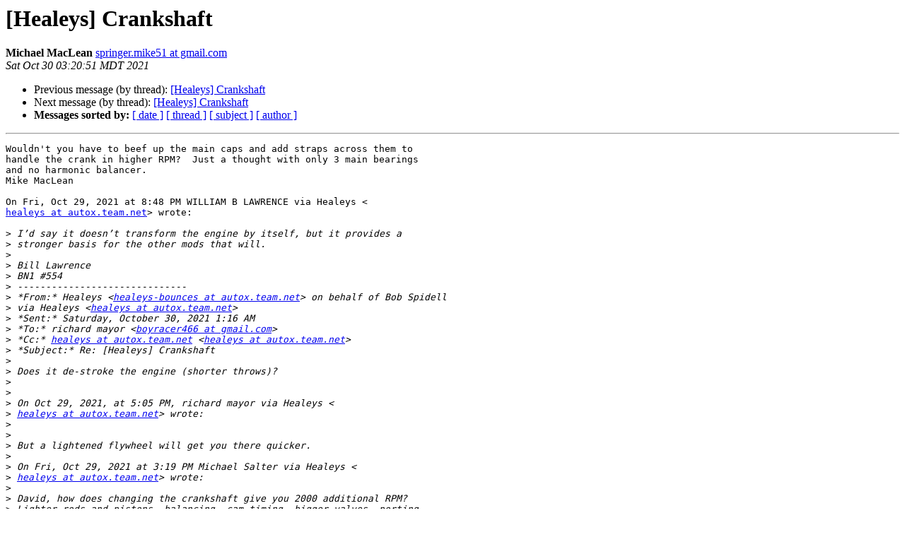

--- FILE ---
content_type: text/html; charset=UTF-8
request_url: http://autox.team.net/pipermail/healeys/2021-October/080223.html
body_size: 11861
content:
<!DOCTYPE HTML PUBLIC "-//W3C//DTD HTML 4.01 Transitional//EN">
<HTML>
 <HEAD>
   <TITLE> [Healeys] Crankshaft
   </TITLE>
   <LINK REL="Index" HREF="index.html" >
   <LINK REL="made" HREF="mailto:healeys%40autox.team.net?Subject=Re%3A%20%5BHealeys%5D%20Crankshaft&In-Reply-To=%3CCAL4ZEOMM6bN8iqMaAGC_LOJk_-0qsrwzvoC9j7R4JkC1xRZdGQ%40mail.gmail.com%3E">
   <META NAME="robots" CONTENT="index,nofollow">
   <style type="text/css">
       pre {
           white-space: pre-wrap;       /* css-2.1, curent FF, Opera, Safari */
           }
   </style>
   <META http-equiv="Content-Type" content="text/html; charset=us-ascii">
   <LINK REL="Previous"  HREF="080221.html">
   <LINK REL="Next"  HREF="080204.html">
 </HEAD>
 <BODY BGCOLOR="#ffffff">
   <H1>[Healeys] Crankshaft</H1>
    <B>Michael MacLean</B> 
    <A HREF="mailto:healeys%40autox.team.net?Subject=Re%3A%20%5BHealeys%5D%20Crankshaft&In-Reply-To=%3CCAL4ZEOMM6bN8iqMaAGC_LOJk_-0qsrwzvoC9j7R4JkC1xRZdGQ%40mail.gmail.com%3E"
       TITLE="[Healeys] Crankshaft">springer.mike51 at gmail.com
       </A><BR>
    <I>Sat Oct 30 03:20:51 MDT 2021</I>
    <P><UL>
        <LI>Previous message (by thread): <A HREF="080221.html">[Healeys] Crankshaft
</A></li>
        <LI>Next message (by thread): <A HREF="080204.html">[Healeys] Crankshaft
</A></li>
         <LI> <B>Messages sorted by:</B> 
              <a href="date.html#80223">[ date ]</a>
              <a href="thread.html#80223">[ thread ]</a>
              <a href="subject.html#80223">[ subject ]</a>
              <a href="author.html#80223">[ author ]</a>
         </LI>
       </UL>
    <HR>  
<!--beginarticle-->
<PRE>Wouldn't you have to beef up the main caps and add straps across them to
handle the crank in higher RPM?  Just a thought with only 3 main bearings
and no harmonic balancer.
Mike MacLean

On Fri, Oct 29, 2021 at 8:48 PM WILLIAM B LAWRENCE via Healeys &lt;
<A HREF="http://autox.team.net/mailman/listinfo/healeys">healeys at autox.team.net</A>&gt; wrote:

&gt;<i> I&#8217;d say it doesn&#8217;t transform the engine by itself, but it provides a
</I>&gt;<i> stronger basis for the other mods that will.
</I>&gt;<i>
</I>&gt;<i> Bill Lawrence
</I>&gt;<i> BN1 #554
</I>&gt;<i> ------------------------------
</I>&gt;<i> *From:* Healeys &lt;<A HREF="http://autox.team.net/mailman/listinfo/healeys">healeys-bounces at autox.team.net</A>&gt; on behalf of Bob Spidell
</I>&gt;<i> via Healeys &lt;<A HREF="http://autox.team.net/mailman/listinfo/healeys">healeys at autox.team.net</A>&gt;
</I>&gt;<i> *Sent:* Saturday, October 30, 2021 1:16 AM
</I>&gt;<i> *To:* richard mayor &lt;<A HREF="http://autox.team.net/mailman/listinfo/healeys">boyracer466 at gmail.com</A>&gt;
</I>&gt;<i> *Cc:* <A HREF="http://autox.team.net/mailman/listinfo/healeys">healeys at autox.team.net</A> &lt;<A HREF="http://autox.team.net/mailman/listinfo/healeys">healeys at autox.team.net</A>&gt;
</I>&gt;<i> *Subject:* Re: [Healeys] Crankshaft
</I>&gt;<i>
</I>&gt;<i> Does it de-stroke the engine (shorter throws)?
</I>&gt;<i>
</I>&gt;<i>
</I>&gt;<i> On Oct 29, 2021, at 5:05 PM, richard mayor via Healeys &lt;
</I>&gt;<i> <A HREF="http://autox.team.net/mailman/listinfo/healeys">healeys at autox.team.net</A>&gt; wrote:
</I>&gt;<i>
</I>&gt;<i> &#65279;
</I>&gt;<i> But a lightened flywheel will get you there quicker.
</I>&gt;<i>
</I>&gt;<i> On Fri, Oct 29, 2021 at 3:19 PM Michael Salter via Healeys &lt;
</I>&gt;<i> <A HREF="http://autox.team.net/mailman/listinfo/healeys">healeys at autox.team.net</A>&gt; wrote:
</I>&gt;<i>
</I>&gt;<i> David, how does changing the crankshaft give you 2000 additional RPM?
</I>&gt;<i> Lighter rods and pistons, balancing, cam timing, bigger valves, porting,
</I>&gt;<i> bigger carbs,  shorter stroke, even increased compression may all
</I>&gt;<i> contribute to higher RPM but a crank alone will not make any difference,
</I>&gt;<i> neither will a lightened flywheel.
</I>&gt;<i> M
</I>&gt;<i>
</I>&gt;<i> On Fri., Oct. 29, 2021, 6:03 p.m. David P via Healeys, &lt;
</I>&gt;<i> <A HREF="http://autox.team.net/mailman/listinfo/healeys">healeys at autox.team.net</A>&gt; wrote:
</I>&gt;<i>
</I>&gt;<i> lighter, stronger, 2000+ additional rpms ,add a wee bit of cam and its a
</I>&gt;<i> stormer and looks dead stock.. add a real seal and go have some fun.  As I
</I>&gt;<i> said IMHO.. It ain't cheap. dp  I understand one is going on BAT in the
</I>&gt;<i> near future. Black over red..
</I>&gt;<i> On 10/29/2021 3:25 PM, Michael Salter via Healeys wrote:
</I>&gt;<i>
</I>&gt;<i> Confirmation bias is a very powerful force.
</I>&gt;<i>
</I>&gt;<i> M
</I>&gt;<i>
</I>&gt;<i> On Fri., Oct. 29, 2021, 3:35 p.m. Bob Spidell via Healeys, &lt;
</I>&gt;<i> <A HREF="http://autox.team.net/mailman/listinfo/healeys">healeys at autox.team.net</A>&gt; wrote:
</I>&gt;<i>
</I>&gt;<i> OK, I'll bite: How does a Welch crank transform a a 100? I get that
</I>&gt;<i> they're steel and stronger, and should withstand more RPM/HP, but does
</I>&gt;<i> the crank alone do it?
</I>&gt;<i>
</I>&gt;<i> Bob
</I>&gt;<i>
</I>&gt;<i> On 10/29/2021 8:10 AM, David P via Healeys wrote:
</I>&gt;<i> &gt;
</I>&gt;<i> &gt; pretty much hen's teeth is my guess. But a Welsh crank, it transforms
</I>&gt;<i> &gt; the engine. IMHO  I'm sure Donald wishes they were available in '54
</I>&gt;<i> &gt;
</I>&gt;<i> &gt; On 10/28/2021 2:29 PM, Robert Memler via Healeys wrote:
</I>&gt;<i> &gt;&gt; I need a crankshaft for a 54 b;no. Does anyone have a spare that they
</I>&gt;<i> &gt;&gt; would be willing to sell?
</I>&gt;<i> &gt;&gt;
</I>&gt;<i> &gt;&gt; Thanks, Bob Memler
</I>&gt;<i> &gt;&gt;
</I>&gt;<i>
</I>&gt;<i> _______________________________________________
</I>&gt;<i> Support Team.Net <A HREF="http://www.team.net/donate.html">http://www.team.net/donate.html</A>
</I>&gt;<i> Suggested annual donation  $12.75
</I>&gt;<i>
</I>&gt;<i> Archive: <A HREF="http://www.team.net/pipermail/healeys">http://www.team.net/pipermail/healeys</A>
</I>&gt;<i> <A HREF="http://autox.team.net/archive">http://autox.team.net/archive</A>
</I>&gt;<i>
</I>&gt;<i> <A HREF="http://autox.team.net/mailman/listinfo/healeys">Healeys at autox.team.net</A>
</I>&gt;<i> <A HREF="http://autox.team.net/mailman/listinfo/healeys">http://autox.team.net/mailman/listinfo/healeys</A>
</I>&gt;<i>
</I>&gt;<i> Unsubscribe/Manage:
</I>&gt;<i> <A HREF="http://autox.team.net/mailman/options/healeys/michaelsalter@gmail.com">http://autox.team.net/mailman/options/healeys/michaelsalter@gmail.com</A>
</I>&gt;<i>
</I>&gt;<i>
</I>&gt;<i> _______________________________________________
</I>&gt;<i> Support Team.Net <A HREF="http://www.team.net/donate.html">http://www.team.net/donate.html</A>
</I>&gt;<i> Suggested annual donation  $12.75
</I>&gt;<i>
</I>&gt;<i> Archive: <A HREF="http://www.team.net/pipermail/healeys">http://www.team.net/pipermail/healeys</A> <A HREF="http://autox.team.net/archive">http://autox.team.net/archive</A>
</I>&gt;<i> <A HREF="http://autox.team.net/mailman/listinfo/healeys">Healeys at autox.team.nethttp</A>://autox.team.net/mailman/listinfo/healeys
</I>&gt;<i>
</I>&gt;<i> Unsubscribe/Manage: <A HREF="http://autox.team.net/mailman/options/healeys/frogeye@porterscustom.com">http://autox.team.net/mailman/options/healeys/frogeye@porterscustom.com</A>
</I>&gt;<i>
</I>&gt;<i> --
</I>&gt;<i> Porter Custom Bicycles 2909 Arno St. NE Albuquerque, NM. 505-352-1378 My World go here: WWW.PORTERBIKES.COM/
</I>&gt;<i>
</I>&gt;<i> _______________________________________________
</I>&gt;<i> Support Team.Net <A HREF="http://www.team.net/donate.html">http://www.team.net/donate.html</A>
</I>&gt;<i> Suggested annual donation  $12.75
</I>&gt;<i>
</I>&gt;<i> Archive: <A HREF="http://www.team.net/pipermail/healeys">http://www.team.net/pipermail/healeys</A>
</I>&gt;<i> <A HREF="http://autox.team.net/archive">http://autox.team.net/archive</A>
</I>&gt;<i>
</I>&gt;<i> <A HREF="http://autox.team.net/mailman/listinfo/healeys">Healeys at autox.team.net</A>
</I>&gt;<i> <A HREF="http://autox.team.net/mailman/listinfo/healeys">http://autox.team.net/mailman/listinfo/healeys</A>
</I>&gt;<i>
</I>&gt;<i> Unsubscribe/Manage:
</I>&gt;<i> <A HREF="http://autox.team.net/mailman/options/healeys/michaelsalter@gmail.com">http://autox.team.net/mailman/options/healeys/michaelsalter@gmail.com</A>
</I>&gt;<i>
</I>&gt;<i> _______________________________________________
</I>&gt;<i> Support Team.Net <A HREF="http://www.team.net/donate.html">http://www.team.net/donate.html</A>
</I>&gt;<i> Suggested annual donation  $12.75
</I>&gt;<i>
</I>&gt;<i> Archive: <A HREF="http://www.team.net/pipermail/healeys">http://www.team.net/pipermail/healeys</A>
</I>&gt;<i> <A HREF="http://autox.team.net/archive">http://autox.team.net/archive</A>
</I>&gt;<i>
</I>&gt;<i> <A HREF="http://autox.team.net/mailman/listinfo/healeys">Healeys at autox.team.net</A>
</I>&gt;<i> <A HREF="http://autox.team.net/mailman/listinfo/healeys">http://autox.team.net/mailman/listinfo/healeys</A>
</I>&gt;<i>
</I>&gt;<i> Unsubscribe/Manage:
</I>&gt;<i> <A HREF="http://autox.team.net/mailman/options/healeys/boyracer466@gmail.com">http://autox.team.net/mailman/options/healeys/boyracer466@gmail.com</A>
</I>&gt;<i>
</I>&gt;<i> _______________________________________________
</I>&gt;<i> Support Team.Net <A HREF="http://www.team.net/donate.html">http://www.team.net/donate.html</A>
</I>&gt;<i> Suggested annual donation  $12.75
</I>&gt;<i>
</I>&gt;<i> Archive: <A HREF="http://www.team.net/pipermail/healeys">http://www.team.net/pipermail/healeys</A>
</I>&gt;<i> <A HREF="http://autox.team.net/archive">http://autox.team.net/archive</A>
</I>&gt;<i>
</I>&gt;<i> <A HREF="http://autox.team.net/mailman/listinfo/healeys">Healeys at autox.team.net</A>
</I>&gt;<i> <A HREF="http://autox.team.net/mailman/listinfo/healeys">http://autox.team.net/mailman/listinfo/healeys</A>
</I>&gt;<i>
</I>&gt;<i> Unsubscribe/Manage:
</I>&gt;<i> <A HREF="http://autox.team.net/mailman/options/healeys/bspidell@comcast.net">http://autox.team.net/mailman/options/healeys/bspidell@comcast.net</A>
</I>&gt;<i>
</I>&gt;<i> _______________________________________________
</I>&gt;<i> Support Team.Net <A HREF="http://www.team.net/donate.html">http://www.team.net/donate.html</A>
</I>&gt;<i> Suggested annual donation  $12.75
</I>&gt;<i>
</I>&gt;<i> Archive: <A HREF="http://www.team.net/pipermail/healeys">http://www.team.net/pipermail/healeys</A>
</I>&gt;<i> <A HREF="http://autox.team.net/archive">http://autox.team.net/archive</A>
</I>&gt;<i>
</I>&gt;<i> <A HREF="http://autox.team.net/mailman/listinfo/healeys">Healeys at autox.team.net</A>
</I>&gt;<i> <A HREF="http://autox.team.net/mailman/listinfo/healeys">http://autox.team.net/mailman/listinfo/healeys</A>
</I>&gt;<i>
</I>&gt;<i> Unsubscribe/Manage:
</I>&gt;<i> <A HREF="http://autox.team.net/mailman/options/healeys/springer.mike51@gmail.com">http://autox.team.net/mailman/options/healeys/springer.mike51@gmail.com</A>
</I>&gt;<i>
</I>&gt;<i>
</I>-------------- next part --------------
An HTML attachment was scrubbed...
URL: &lt;<A HREF="http://autox.team.net/pipermail/healeys/attachments/20211030/1e4f0df0/attachment.htm">http://autox.team.net/pipermail/healeys/attachments/20211030/1e4f0df0/attachment.htm</A>&gt;
</PRE>



<!--endarticle-->
    <HR>
    <P><UL>
        <!--threads-->
	<LI>Previous message (by thread): <A HREF="080221.html">[Healeys] Crankshaft
</A></li>
	<LI>Next message (by thread): <A HREF="080204.html">[Healeys] Crankshaft
</A></li>
         <LI> <B>Messages sorted by:</B> 
              <a href="date.html#80223">[ date ]</a>
              <a href="thread.html#80223">[ thread ]</a>
              <a href="subject.html#80223">[ subject ]</a>
              <a href="author.html#80223">[ author ]</a>
         </LI>
       </UL>

<hr>
<a href="http://autox.team.net/mailman/listinfo/healeys">More information about the Healeys
mailing list</a><br>
</body></html>
